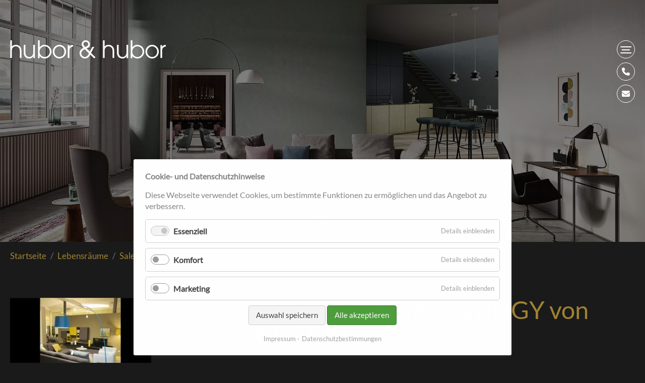

--- FILE ---
content_type: text/html; charset=UTF-8
request_url: https://www.hubor-hubor.de/lebensraeume/sale/einzelstueck/bogen-stehleuchte-twiggy-von-foscarini.html?filter=leuchten
body_size: 10207
content:
<!DOCTYPE html>
<html lang="de">
<head>
<meta charset="UTF-8">
<title>Sale | Reduzierte Möbel &amp; Designerstücke - Hubor & Hubor</title>
<base href="https://www.hubor-hubor.de/">
<meta name="robots" content="index,follow">
<meta name="description" content="Jetzt reduzierte Möbel, Auslaufmodelle und Ausstellungsstücke im Sale bei Hubor &amp; Hubor entdecken. Nur solange der Vorrat reicht!">
<meta name="generator" content="Contao Open Source CMS">
<meta name="viewport" content="width=device-width, initial-scale=1, shrink-to-fit=no">
<link rel="stylesheet" href="assets/css/swipe.min.css,glightbox.min.css,cookiebar_default.css,micromodal...-bb7d0a38.css"><script src="assets/js/jquery.min.js,cookiebar.min.js-2ba4cbb9.js"></script><script src="bundles/trilobitajaxpagination/js/jquery.ajax-pagination.js?v=78c1dbc8"></script><script type="application/ld+json">
{
  "@context": "https://schema.org",
  "@type": "Product",
  "image": "https://www.hubor-hubor.de/files/theme/images/einzelstuecke/Leuchten/3161.1.3.JPG",
  "name": "Bogen-/Stehleuchte TWIGGY von FOSCARINI",
  "description": "Höhe 165 cm | ø 46 cm | Spannweite 170 cm Farbe indigo, dimmbar, LED, 33 W, 3.000 K, 2.920 lm
3161.1.3
Energieeffizienzklasse: G",
  "offers": {
    "@type": "Offer",
    "availability": "https://schema.org/InStock",
    "price": "1.390",
    "priceCurrency": "EUR"
  },
  "url": "lebensraeume/sale/einzelstueck/bogen-stehleuchte-twiggy-von-foscarini.html"
}
</script><!-- Google tag (gtag.js)
<script async src="https://www.googletagmanager.com/gtag/js?id=G-07K5GJ360M"></script>
<script>window.dataLayer=window.dataLayer||[];function gtag(){dataLayer.push(arguments)}
gtag('js',new Date());gtag('config','G-07K5GJ360M')</script>
<script>(function(w,d,s,l,i){w[l]=w[l]||[];w[l].push({'gtm.start':new Date().getTime(),event:'gtm.js'});var f=d.getElementsByTagName(s)[0],j=d.createElement(s),dl=l!='dataLayer'?'&l='+l:'';j.async=!0;j.src='https://www.googletagmanager.com/gtm.js?id='+i+dl;f.parentNode.insertBefore(j,f)})(window,document,'script','dataLayer','GTM-KPGS9VD')</script>
<noscript><iframe src="https://www.googletagmanager.com/ns.html?id=GTM-KPGS9VD" height="0" width="0" style="display:none;visibility:hidden"></iframe></noscript>
End Google Tag Manager (noscript) -->
<script src="files/theme/assets/wow/wow.min.js"></script>
<script>new WOW().init()</script>
<link rel="icon" type="image/jpg" href="files/theme/assets/img/huborfavicon.jpg" />
</head>
<body id="top" itemscope itemtype="http://schema.org/WebPage">
<div id="wrapper">
<header id="header">
<div class="inside">
<div class="ce_wrapper  container"><div class="ce_sHtml5Start inner block">
<div class="ce_image logo  block">
<figure class="image_container">
<a href="./" title="Logo">
<img src="assets/images/b/logo-d0f563d8.png" width="309" height="36" alt="Logo">
</a>
</figure>
</div>
<div class="mobile-trigger-container" >
<div class="mobile-trigger" >
<a title="Navigation öffnen" href="javascript:void(0)" onclick="openNav()">
<span></span>
<span></span>
<span></span>
<span></span>
</a>
</div>
<div class="tel-trigger" >
<a title="Telefonnummer" href="tel:+49652292930"><i class="fa fa-phone" aria-hidden="true"></i><span>+49 6522 / 92930</span></a>
</div>
<div class="mail-trigger" >
<a title="E-Mail" href="mailto:wohnen@hubor.de"><i class="fa fa-envelope" aria-hidden="true"></i><span>wohnen(at)hubor.de</span></a>
</div>
</div>
<div id="myNav" class="overlay">
<a title="Navigation schließen" href="javascript:void(0)" class="closebtn" onclick="closeNav()">×</a>
<div class="overlay-content container">
<div class="overlay-mainnav">
<!-- indexer::stop -->
<nav class="mod_navigation block">
<a href="lebensraeume/sale/einzelstueck/bogen-stehleuchte-twiggy-von-foscarini.html?filter=leuchten#skipNavigation4" class="invisible">Navigation überspringen</a>
<ul class="level_1">
<li class="submenu trail first"><a href="lebensraeume.html" title="Wir gestalten Ihre Lebensräume |" class="submenu trail first" aria-haspopup="true" itemprop="url"><span itemprop="name">Lebensräume</span></a><a title="Subnavigation öffnen" class="opensubnavi" href="#"><i class="fa fa-angle-down" aria-hidden="true"></i></a>
<ul class="level_2">
<li class="first"><a href="lebensraeume/kueche.html" title="Exklusive Küchen » jetzt beraten &amp; planen" class="first" itemprop="url"><span itemprop="name">Küchen</span></a></li>
<li><a href="lebensraeume/wohnen.html" title="Exklusive Möbel für Ihr Wohnzimmer » jetzt beraten &amp; kaufen" itemprop="url"><span itemprop="name">Wohnen</span></a></li>
<li><a href="lebensraeume/essen.html" title="Esszimmermöbel, Tische und Stühle » jetzt beraten &amp; kaufen" itemprop="url"><span itemprop="name">Essen</span></a></li>
<li><a href="lebensraeume/schlafen.html" title="Schlafzimmermöbel, Betten und Kleiderschränke » jetzt beraten &amp; kaufen" itemprop="url"><span itemprop="name">Schlafen</span></a></li>
<li><a href="lebensraeume/garderoben.html" title="Garderoben für Diele &amp; Flur » jetzt beraten &amp; kaufen" itemprop="url"><span itemprop="name">Garderoben</span></a></li>
<li><a href="lebensraeume/leuchten.html" title="Lampen und Beleuchtung für Ihr Zuhause » jetzt beraten &amp; kaufen" itemprop="url"><span itemprop="name">Leuchten</span></a></li>
<li><a href="lebensraeume/marken.html" title="Markenübersicht der Möbel und Küchen bei Hubor &amp; Hubor in Mettendorf" itemprop="url"><span itemprop="name">Marken</span></a></li>
<li class="produktfinder"><a href="lebensraeume/produktfinder.html" title="Virtueller Showroom Architonic » Unser Gesamtkatalog" class="produktfinder" itemprop="url"><span itemprop="name">Produktfinder</span></a></li>
<li class="trail last"><a href="lebensraeume/sale.html" title="Sale % und Abverkauf von Ausstellungsstücken » jetzt kaufen" class="trail last" itemprop="url"><span itemprop="name">Sale %</span></a></li>
</ul>
</li>
<li><a href="referenzen.html" title="Referenzen unserer Einrichtungsprojekte » privat &amp; gewerblich" itemprop="url"><span itemprop="name">Referenzen</span></a></li>
<li><a href="news-aktuelles.html" title="News &amp; Aktuelles rund um Hubor &amp; Hubor in Mettendorf" itemprop="url"><span itemprop="name">News & Aktuelles</span></a></li>
<li class="submenu"><a href="hubor-hubor.html" title="Über Uns » Team, Historie, Einrichtungshaus und Schreinerei | Hubor &amp; Hubor" class="submenu" aria-haspopup="true" itemprop="url"><span itemprop="name">Hubor & Hubor</span></a><a title="Subnavigation öffnen" class="opensubnavi" href="#"><i class="fa fa-angle-down" aria-hidden="true"></i></a>
<ul class="level_2">
<li class="first"><a href="hubor-hubor/was-macht-uns-besonders.html" title="Hubor &amp; Hubor ⭐ Beraten ⭐ Planen ⭐ Begeistern" class="first" itemprop="url"><span itemprop="name">Was macht uns besonders?</span></a></li>
<li><a href="hubor-hubor/5-bewaehrte-schritte.html" title="Einrichtungsplanung in 5 Schritten ✓" itemprop="url"><span itemprop="name">5 bewährte Schritte</span></a></li>
<li><a href="hubor-hubor/team.html" title="Unser Team von Hubor &amp; Hubor - Ihr Einrichtungshaus" itemprop="url"><span itemprop="name">Team</span></a></li>
<li><a href="hubor-hubor/einrichtungshaus.html" title="Impressionen aus der Ausstellung ☆ Hubor &amp; Hubor ☆ Ihr Einrichtungshaus" itemprop="url"><span itemprop="name">Einrichtungshaus</span></a></li>
<li><a href="hubor-hubor/schreinerei.html" title="Schreinerei in Ihrem Einrichtungshaus Hubor &amp; Hubor" itemprop="url"><span itemprop="name">Schreinerei</span></a></li>
<li><a href="hubor-hubor/historie.html" title="Historie" itemprop="url"><span itemprop="name">Historie</span></a></li>
<li><a href="kontakt.html" title="Kontakt aufnehmen mit Ihrem Einrichtungshaus Hubor &amp; Hubor" itemprop="url"><span itemprop="name">Kontakt</span></a></li>
<li class="last"><a href="uploadformular.html" title="Uploadformular zum Dateiupload | Hubor &amp; Hubor - Ihr Einrichtungshaus" class="last" itemprop="url"><span itemprop="name">Uploadformular</span></a></li>
</ul>
</li>
<li class="last"><a href="karriere-jobs.html" title="Jobs und Karriere bei Hubor &amp; Hubor in Mettendorf" class="last" itemprop="url"><span itemprop="name">Karriere / Jobs</span></a></li>
</ul>
<span id="skipNavigation4" class="invisible"></span>
</nav>
<!-- indexer::continue -->
</div>
<div class="overlay-subnav">
<!-- indexer::stop -->
<nav class="mod_customnav block">
<a href="lebensraeume/sale/einzelstueck/bogen-stehleuchte-twiggy-von-foscarini.html?filter=leuchten#skipNavigation31" class="invisible">Navigation überspringen</a>
<ul class="level_1">
<li class="first"><a href="kontakt.html" title="Öffnungszeiten" class="first" itemprop="url"><span itemprop="name">Öffnungszeiten</span></a></li>
<li class="last"><a href="downloads.html" title="Download unseres hubor Magazins und Wohnjournals | Hubor &amp; Hubor" class="last" itemprop="url"><span itemprop="name">Downloads</span></a></li>
</ul>
<span id="skipNavigation31" class="invisible"></span>
</nav>
<!-- indexer::continue -->
<div class="socials-header"><a title="Facebook" href="https://www.facebook.com/hubor.einrichtungshaus/" target="_blank"><i class="fa fa-facebook-official" aria-hidden="true"></i></a>
<a title="Youtube" href="https://www.youtube.com/@hubor.einrichtungshaus" target="_blank"><i class="fa fa-youtube-play" aria-hidden="true"></i></a><a title="Instagram" href="https://www.instagram.com/hubor_einrichtungshaus/" target="_blank"><i class="fa fa-instagram" aria-hidden="true"></i></a></div>
</div>
<div class="overlay-subnav2">
<!-- indexer::stop -->
<nav class="mod_customnav block">
<a href="lebensraeume/sale/einzelstueck/bogen-stehleuchte-twiggy-von-foscarini.html?filter=leuchten#skipNavigation7" class="invisible">Navigation überspringen</a>
<ul class="level_1">
<li class="first"><a href="impressum.html" title="Impressum | Hubor &amp; Hubor - Ihr Einrichtungshaus" class="first" itemprop="url"><span itemprop="name">Impressum</span></a></li>
<li class="last"><a href="datenschutz.html" title="Datenschutz | Hubor &amp; Hubor - Ihr Einrichtungshaus" class="last" itemprop="url"><span itemprop="name">Datenschutzbestimmungen</span></a></li>
</ul>
<span id="skipNavigation7" class="invisible"></span>
</nav>
<!-- indexer::continue -->
<nav class="mod_customnav block">
<ul class="level_1">
<li><a title="Newsletter" data-lightbox="ajax" href="newsletter-anmeldung.html">Newsletter</a></li>
</ul>
</nav>
</div>
</div>
</div></div></div>
</div>
</header>
<div id="container">
<main id="main">
<div class="inside">
<div class="mod_article block" id="article-169">
<div class="ce_rsce_herosmall  block">
<figure class="image_container">
<picture>
<source srcset="assets/images/b/Hubor46_01_Muud-62f7ffe5.webp" type="image/webp" width="1920" height="1283">
<img src="assets/images/8/Hubor46_01_Muud-d75e2467.jpg" width="1920" height="1283" alt="Einrichtungsinspiration Wohnzimmer offene Wohnräume modern und edel" title="Einrichtungsinspiration Wohnzimmer offene Wohnräume modern und edel">
</picture>
</figure>
<div class="overlay">
<div class="overlay-content container">
</div>
</div>
<a title="scrolldown" href="#" class="scrolldown"><img src="files/theme/assets/img/pfeil-runter.svg" width="43" height="26" alt=""></a>
</div>
</div>
<div class="mod_article pb-5 pt-0 einzelstuecke block" id="article-167">
<div class="ce_wrapper  container">
<div class="mod_catalogMasterView block">
<div class="catalog-container row">
<div class="col-12 pb-5">
<!-- indexer::stop -->
<div class="mod_breadcrumb block">
<ul class="breadcrumb" itemprop="breadcrumb" itemscope itemtype="http://schema.org/BreadcrumbList">
<li class="breadcrumb-item first" itemscope itemtype="http://schema.org/ListItem" itemprop="itemListElement"><a href="./" title="Hubor &amp; Hubor" itemprop="item"><span itemprop="name">Startseite</span></a><meta itemprop="position" content="1"></li>
<li class="breadcrumb-item " itemscope itemtype="http://schema.org/ListItem" itemprop="itemListElement"><a href="lebensraeume.html" title="Wir gestalten Ihre Lebensräume |" itemprop="item"><span itemprop="name">Lebensräume</span></a><meta itemprop="position" content="2"></li>
<li class="breadcrumb-item " itemscope itemtype="http://schema.org/ListItem" itemprop="itemListElement"><a href="lebensraeume/sale.html" title="Sale % und Abverkauf von Ausstellungsstücken » jetzt kaufen" itemprop="item"><span itemprop="name">Sale %</span></a><meta itemprop="position" content="3"></li>
<li class="breadcrumb-item active last">Einzelstück</li>
</ul>
</div>
<!-- indexer::continue -->
</div>
<div class="product mb-4 mb-sm-0 col-12 col-sm-6 col-md-4 col-lg-3 block odd first last">
<a href="files/theme/images/einzelstuecke/Leuchten/3161.1.3.JPG" data-lightbox="lightbox" title="Bild " itemprop="contentUrl">
<div class="ce_image"><figure>
<picture>
<source srcset="assets/images/b/3161.1.3-36921aa4-8c4e1e2c.webp" type="image/webp" width="312" height="238">
<img src="assets/images/2/3161.1.3-36921aa4-379bfea9.jpg" width="312" height="238" alt="Bogen-/Stehleuchte TWIGGY von FOSCARINI">
</picture>
<img class="d-none" alt="Bogen-/Stehleuchte TWIGGY von FOSCARINI" title="" src="assets/images/8/3161.1.3-36921aa4.jpg"></figure></div>
</a>
<a href="lebensraeume/sale/einzelstueck/bogen-stehleuchte-twiggy-von-foscarini.html">
<div class="info text-center py-4">
<div class="product-title mb-4">Bogen-/Stehleuchte TWIGGY von FOSCARINI</div>
<span class="product-price_normal">Preis Normal: 1.824 €</span>
<span class="product-price_pickup">Abholpreis: 1.390 €</span>
<small>&nbsp;
</small>
</div>
</a>
</div>
<div class="ce_text offset-md-1  offset-lg-1  col-12 col-sm-6 col-md-7 col-lg-8 block">
<h1 class="h2-style">Bogen-/Stehleuchte TWIGGY von FOSCARINI</h1>
<p>Höhe 165 cm | ø 46 cm | Spannweite 170 cm<br>Farbe indigo, dimmbar,<br>LED, 33 W, 3.000 K, 2.920 lm</p>
<p>3161.1.3</p>
<p>Energieeffizienzklasse: G</p>
<div class="energielabel mb-3"><figure><img src="files/theme/images/energielabel/G_left.png" alt="SVG mit img-Tag laden" title="Energieklasse G" height="36" width="66"></figure></div>
<p><a href="lebensraeume/sale.html?filter=leuchten">Zurück zur Übersicht</a></p>
</div>
</div>
<div class="py-3 py-md-5 ctlg_master referenz-details block">
<div class="">
<div class="ce_bs_grid_gallery block">
<div class="catalog-container row" itemscope="" itemtype="http://schema.org/ImageGallery">
</div>
</div>
</div>
</div>
<script>$(document).ready(function(){$title=$(".product-title").text();$("input[name='produkt']").val($title)})</script>
<h2>Anfrage</h2>
<!-- indexer::stop -->
<div class="ce_form block">
<form method="post" enctype="application/x-www-form-urlencoded">
<div class="formbody row">
<input type="hidden" name="FORM_SUBMIT" value="auto_form_2">
<input type="hidden" name="REQUEST_TOKEN" value="">
<input type="hidden" name="produkt" value="">
<div class="widget widget-text  col-12 col-md-6 mandatory">
<label for="ctrl_13" class="col-12 col-md-6 mandatory">
<span class="invisible">Pflichtfeld </span>Vorname<span class="mandatory">*</span>
</label>
<input type="text" name="vorname" id="ctrl_13" class="text" value="" required>
</div>
<div class="widget widget-text  col-12 col-md-6 mandatory">
<label for="ctrl_14" class="col-12 col-md-6 mandatory">
<span class="invisible">Pflichtfeld </span>Name<span class="mandatory">*</span>
</label>
<input type="text" name="name" id="ctrl_14" class="text" value="" required>
</div>
<div class="widget widget-text  col-12 col-md-10">
<label for="ctrl_15" class="col-12 col-md-10">
Straße          </label>
<input type="text" name="strasse" id="ctrl_15" class="text" value="">
</div>
<div class="widget widget-text  col-12 col-md-2">
<label for="ctrl_16" class="col-12 col-md-2">
Nr.          </label>
<input type="text" name="hausnummer" id="ctrl_16" class="text" value="">
</div>
<div class="widget widget-text  col-12 col-md-4">
<label for="ctrl_17" class="col-12 col-md-4">
PLZ          </label>
<input type="text" name="plz" id="ctrl_17" class="text" value="">
</div>
<div class="widget widget-text  col-md-8 col-12">
<label for="ctrl_40" class="col-md-8 col-12">
Ort          </label>
<input type="text" name="ort" id="ctrl_40" class="text" value="">
</div>
<div class="widget widget-text  col-12">
<label for="ctrl_45" class="col-12">
Land          </label>
<input type="text" name="land" id="ctrl_45" class="text" value="">
</div>
<div class="widget widget-text  col-12 col-md-6">
<label for="ctrl_18" class="col-12 col-md-6">
Telefonnummer          </label>
<input type="text" name="tel" id="ctrl_18" class="text" value="">
</div>
<div class="widget widget-text  col-12 col-md-6 mandatory">
<label for="ctrl_19" class="col-12 col-md-6 mandatory">
<span class="invisible">Pflichtfeld </span>E-Mail<span class="mandatory">*</span>
</label>
<input type="text" name="email" id="ctrl_19" class="text" value="" required>
</div>
<div class="widget widget-textarea  col-12 mt-3 mandatory">
<label for="ctrl_20" class="col-12 mt-3 mandatory">
<span class="invisible">Pflichtfeld </span>Anfrage / Bemerkung / Anregung<span class="mandatory">*</span>
</label>
 <textarea name="nachricht" id="ctrl_20" class="textarea" rows="4" cols="40" required></textarea>
</div>
<div class="widget widget-checkbox col-12 form-group">
<input type="hidden" name="kostenlose_Ausgabe_zusenden" value="">
<div class="custom-controls-stacked">
<div class="custom-control custom-checkbox">
<input type="checkbox" name="kostenlose_Ausgabe_zusenden" id="opt_39_0" class="checkbox custom-control-input" value="kostenlose_Ausgabe_zusenden">
<label class="custom-control-label" id="lbl_39_0" for="opt_39_0">
Bitte senden Sie mir kostenlos die aktuelle hubor zu.        </label>
</div>
</div>
</div>
<div class="widget widget-checkbox col-12 mandatory form-group">
<input type="hidden" name="datenschutz" value="">
<div class="custom-controls-stacked">
<div class="custom-control custom-checkbox">
<input type="checkbox" name="datenschutz" id="opt_43_0" class="checkbox custom-control-input" value="datenschutz_akzeptiert" required>
<label class="custom-control-label" id="lbl_43_0" for="opt_43_0">
Hiermit akzeptiere ich die Datenschutzbestimmungen        </label>
</div>
</div>
</div>
<div class="widget widget-captcha form-group">
<input class="form-control" id="ctrl_21" name="captcha_21" maxlength="2" required aria-describedby="captcha_text_21">
<small id="captcha_text_21" class="captcha_text form-help-message form-text">&#87;&#x61;&#115;&#x20;&#105;&#x73;&#116;&#x20;&#100;&#x69;&#101;&#x20;&#83;&#x75;&#109;&#x6D;&#101;&#x20;&#97;&#x75;&#115;&#x20;&#53;&#x20;&#117;&#x6E;&#100;&#x20;&#49;&#x3F;</small>
<input type="hidden" name="captcha_21_hash" value="">
<div style="display:none">
<label for="ctrl_21_hp">Do not fill in this field</label>
<input type="text" name="captcha_21_name" id="ctrl_21_hp" value="">
</div>
<script src="/_contao/captcha/de" data-id="21" data-name="captcha_21" async></script>
</div>
<div class="widget widget-submit col-12 col-md-6 mt-4 form-group">
<button class="submit col-12 col-md-6 mt-4 btn btn-primary" id="ctrl_22" name="" alt="Nachricht abschicken" title="Nachricht abschicken">Nachricht abschicken</button>
</div>
</div>
</form>
</div>
<!-- indexer::continue -->
</div>
</div>
</div>
</div>
<div class="container ce_toplink flex block wow fadeInUp">
<a class="scroll jsScroll" href="https://www.hubor-hubor.de/lebensraeume/sale/einzelstueck/bogen-stehleuchte-twiggy-von-foscarini.html?filter=leuchten#top">
<div class="chevron"></div>
<div class="chevron"></div>
<div class="chevron"></div>
</a>
</div>
</main>
</div>
<footer id="footer">
<div class="inside">
<div class="ce_wrapper  container">
<div class="ce_image footer-logo  block">
<figure class="image_container">
<a href="hubor-hubor-de.html" title="Logo Hubor &amp; Hubor">
<img src="files/theme/assets/img/logo.png" width="309" height="36" alt="Logo Hubor &amp; Hubor">
</a>
</figure>
</div>
<div class="footer-metanav">
<div class="footer-metanav0">
<!-- indexer::stop -->
<nav class="mod_customnav block">
<a href="lebensraeume/sale/einzelstueck/bogen-stehleuchte-twiggy-von-foscarini.html?filter=leuchten#skipNavigation8" class="invisible">Navigation überspringen</a>
<ul class="level_1">
<li class="first last"><a href="downloads.html" title="Download unseres hubor Magazins und Wohnjournals | Hubor &amp; Hubor" class="first last" itemprop="url"><span itemprop="name">Downloads</span></a></li>
</ul>
<span id="skipNavigation8" class="invisible"></span>
</nav>
<!-- indexer::continue -->
<!-- indexer::stop -->
<nav class="mod_customnav block">
<a href="lebensraeume/sale/einzelstueck/bogen-stehleuchte-twiggy-von-foscarini.html?filter=leuchten#skipNavigation7" class="invisible">Navigation überspringen</a>
<ul class="level_1">
<li class="first"><a href="impressum.html" title="Impressum | Hubor &amp; Hubor - Ihr Einrichtungshaus" class="first" itemprop="url"><span itemprop="name">Impressum</span></a></li>
<li class="last"><a href="datenschutz.html" title="Datenschutz | Hubor &amp; Hubor - Ihr Einrichtungshaus" class="last" itemprop="url"><span itemprop="name">Datenschutzbestimmungen</span></a></li>
</ul>
<span id="skipNavigation7" class="invisible"></span>
</nav>
<!-- indexer::continue -->
<div class="socials-footer"><a title="Facebook" href="https://www.facebook.com/hubor.einrichtungshaus/" target="_blank"><i class="fa fa-facebook-official" aria-hidden="true"></i></a><a title="Instagram" href="https://www.instagram.com/hubor_einrichtungshaus/" target="_blank"><i class="fa fa-instagram" aria-hidden="true"></i></a></div>
</div>
<div class="footer-metanav1">
<!-- indexer::stop -->
<nav class="mod_customnav block">
<a href="lebensraeume/sale/einzelstueck/bogen-stehleuchte-twiggy-von-foscarini.html?filter=leuchten#skipNavigation30" class="invisible">Navigation überspringen</a>
<ul class="level_1">
<li class="first"><a href="kontakt.html" title="Kontakt aufnehmen mit Ihrem Einrichtungshaus Hubor &amp; Hubor" class="first" itemprop="url"><span itemprop="name">Kontakt</span></a></li>
<li class="last"><a href="kontakt.html" title="Öffnungszeiten" class="last" itemprop="url"><span itemprop="name">Öffnungszeiten</span></a></li>
</ul>
<span id="skipNavigation30" class="invisible"></span>
</nav>
<!-- indexer::continue -->
<div><a title="Newsletter" data-lightbox="iframe1" href="newsletter-anmeldung.html">Newsletter</a></div>
</div>
</div></div>
</div>
</footer>
</div>
<script>function openNav(){document.getElementById("myNav").style.left="0";$("header").addClass("menu-opened");document.getElementById("myNav").style.width="100%"}
function closeNav(){document.getElementById("myNav").style.left="-100%";$("header").removeClass("menu-opened");document.getElementById("myNav").style.width="0%"}
$('#myNav .overlay-content > div:not(".overlay-subnav2") a[href*="#"]:not(".opensubnavi")').click(function(e){e.preventDefault();closeNav();var href=$(this).attr("href").split('#')[1];$("body").removeClass("show-nav");var navOffset=101;var timeout=600;setTimeout(function(){$('html, body').stop().animate({scrollTop:$("#"+href).offset().top-navOffset},'slow')},timeout)})</script><script>$(document).ready(function(){$('#searchInput').on('keyup',function(){let value=$(this).val().toLowerCase();$('.product').each(function(){let title=$(this).find('.product-title').text().toLowerCase();if(title.includes(value)){$(this).show()}else{$(this).hide()}})});if($('#subsite-links').length){$('.textplusmore').first().next().addClass("showImage")}
$(".textplusmore .inner").mouseover(function(e){$(".textplusmore_outer_image").removeClass("showImage");$(this).closest(".textplusmore").next(".textplusmore_outer_image").addClass("showImage")});$(".overlay-mainnav .opensubnavi").click(function(e){e.preventDefault();if($(this).hasClass("rotate")){$(".overlay-mainnav .opensubnavi").removeClass("rotate");$(".submenu").removeClass("active");$(".level_2").fadeOut()}else{$(".overlay-mainnav .opensubnavi").removeClass("rotate");$(".submenu").removeClass("active");$(".level_2").fadeOut();$(this).toggleClass("rotate");$(this).next().fadeToggle();$(this).closest(".submenu").find(".submenu").toggleClass("active")}});$(window).scroll(function(){if($(this).scrollTop()>100){$('.back-to-top').fadeIn()}else{$('.back-to-top').fadeOut()}
if($(this).scrollTop()>800){$('.mobile-trigger-container').addClass("scrolled-header")}else{$('.mobile-trigger-container').removeClass("scrolled-header")}});$('.scroll').on('click',function(e){e.preventDefault();var href=$(this).attr("href").split('#')[1];$('html, body').stop().animate({scrollTop:$("#"+href).offset().top-100},'slow')});$(".scrolldown").on("click",function(e){e.preventDefault();var href=$(this).attr("href");var scrollTo;if(href.length>1){scrollTo=$(href).offset().top}else{scrollTo=$(this).closest(".mod_article").next().offset().top-93}
$('html, body').animate({scrollTop:scrollTo},1000)})})</script>
<script src="assets/jquery-ui/js/jquery-ui.min.js?v=1.13.2"></script>
<script>jQuery(function($){$(document).accordion({heightStyle:'content',header:'.toggler',collapsible:!0,active:!1,create:function(event,ui){ui.header.addClass('active');$('.toggler').attr('tabindex',0)},activate:function(event,ui){ui.newHeader.addClass('active');ui.oldHeader.removeClass('active');$('.toggler').attr('tabindex',0)}})})</script>
<script src="assets/swipe/js/swipe.min.js?v=2.2.2"></script>
<script>(function(){var e=document.querySelectorAll('.content-slider, .slider-control'),c,i;for(i=0;i<e.length;i+=2){c=e[i].getAttribute('data-config').split(',');new Swipe(e[i],{'auto':parseInt(c[0]),'speed':parseInt(c[1]),'startSlide':parseInt(c[2]),'continuous':parseInt(c[3]),'menu':e[i+1]})}})()</script>
<script src="bundles/contaoglightbox/js/glightbox.min.js?v=7236568f"></script><script>(function(){'use strict';document.querySelectorAll('a[data-lightbox]').forEach((element)=>{if(!!element.dataset.lightbox){element.setAttribute('data-gallery',element.dataset.lightbox)}else{element.setAttribute('data-gallery',crypto.randomUUID())}});GLightbox({selector:'a[data-lightbox]'})})()</script>
<script src="files/theme/assets/js/ofi.min.js"></script>
<script>$(function(){objectFitImages()})</script>
<script type="application/ld+json">
    {  "@context" : "http://schema.org",
       "@type" : "WebSite",
       "name" : "Hubor & Hubor - Ihr Möbelhaus und Einrichtungshaus für Trier, Luxemburg, Mosel und Eifel",
       "alternateName" : "Hubor & Hubor",
       "url" : "https://hubor-hubor.de"
    }
</script>
<!-- indexer::stop -->
<div  class="contao-cookiebar cookiebar_default cc-bottom" role="complementary" aria-describedby="cookiebar-desc">
<div class="cc-inner" aria-live="assertive" role="alert">
<div id="cookiebar-desc" class="cc-head">
<p><strong>Cookie- und Datenschutzhinweise</strong></p>
<p>Diese Webseite verwendet Cookies, um bestimmte Funktionen zu ermöglichen und das Angebot zu verbessern.</p>                    </div>
<div class="cc-groups">
<div class="cc-group">
<input type="checkbox" name="group[]" id="g1" value="1" data-toggle-cookies disabled checked>
<label for="g1" class="group">Essenziell</label>
<button class="cc-detail-btn" data-toggle-group>
<span>Details einblenden</span>
<span>Details ausblenden</span>
</button>
<div class="cc-cookies toggle-group">
<div class="cc-cookie">
<input type="checkbox" name="cookie[]" id="c2" value="2" disabled checked>
<label for="c2" class="cookie">Contao HTTPS CSRF Token</label>
<p>Schützt vor Cross-Site-Request-Forgery Angriffen.</p>                                                                            <div class="cc-cookie-info">
<div><span>Speicherdauer:</span> Dieses Cookie bleibt nur für die aktuelle Browsersitzung bestehen.</div>
</div>
</div>
<div class="cc-cookie">
<input type="checkbox" name="cookie[]" id="c3" value="3" disabled checked>
<label for="c3" class="cookie">PHP SESSION ID</label>
<p>Speichert die aktuelle PHP-Session.</p>                                                                            <div class="cc-cookie-info">
<div><span>Speicherdauer:</span> Dieses Cookie bleibt nur für die aktuelle Browsersitzung bestehen.</div>
</div>
</div>
</div>
</div>
<div class="cc-group">
<input type="checkbox" name="group[]" id="g3" value="3" data-toggle-cookies>
<label for="g3" class="group">Komfort</label>
<button class="cc-detail-btn" data-toggle-group>
<span>Details einblenden</span>
<span>Details ausblenden</span>
</button>
<div class="cc-cookies toggle-group">
<div class="cc-cookie">
<input type="checkbox" name="cookie[]" id="c6" value="6">
<label for="c6" class="cookie">YouTube</label>
<div class="cc-cookie-info">
<div><span>Anbieter:</span> Google Ireland Ltd., Gordon House, Barrow Street, Dublin 4, Ireland</div>
<div><span>Speicherdauer:</span> Hier können Sie mehr über die Speicherdauer des Cookies erfahren https://policies.google.com/privacy.</div>
</div>
</div>
<div class="cc-cookie">
<input type="checkbox" name="cookie[]" id="c5" value="5">
<label for="c5" class="cookie">Google Maps</label>
<div class="cc-cookie-info">
<div><span>Anbieter:</span> Google Ireland Ltd., Gordon House, Barrow Street, Dublin 4, Ireland</div>
<div><span>Speicherdauer:</span> Hier können Sie mehr über die Speicherdauer des Cookies erfahren https://policies.google.com/privacy.</div>
</div>
</div>
</div>
</div>
<div class="cc-group">
<input type="checkbox" name="group[]" id="g2" value="2" data-toggle-cookies>
<label for="g2" class="group">Marketing</label>
<button class="cc-detail-btn" data-toggle-group>
<span>Details einblenden</span>
<span>Details ausblenden</span>
</button>
<div class="cc-cookies toggle-group">
<div class="cc-cookie">
<input type="checkbox" name="cookie[]" id="c22" value="22">
<label for="c22" class="cookie">Google Consent Mode &#40;ad_user_data&#41;</label>
</div>
<div class="cc-cookie">
<input type="checkbox" name="cookie[]" id="c23" value="23">
<label for="c23" class="cookie">Google Consent Mode &#40;ad_personalization&#41;</label>
</div>
<div class="cc-cookie">
<input type="checkbox" name="cookie[]" id="c10" value="10">
<label for="c10" class="cookie">Google Consent Mode &#40;ad_storage&#41;</label>
</div>
<div class="cc-cookie">
<input type="checkbox" name="cookie[]" id="c11" value="11">
<label for="c11" class="cookie">Google Consent Mode &#40;analytics_storage&#41;</label>
</div>
<div class="cc-cookie">
<input type="checkbox" name="cookie[]" id="c12" value="12">
<label for="c12" class="cookie">Google Consent Mode &#40;functionality_storage&#41;</label>
</div>
<div class="cc-cookie">
<input type="checkbox" name="cookie[]" id="c13" value="13">
<label for="c13" class="cookie">Google Consent Mode &#40;personalization_storage&#41;</label>
</div>
<div class="cc-cookie">
<input type="checkbox" name="cookie[]" id="c14" value="14">
<label for="c14" class="cookie">Google Consent Mode &#40;security_storage&#41;</label>
</div>
<div class="cc-cookie">
<input type="checkbox" name="cookie[]" id="c4" value="4">
<label for="c4" class="cookie">Google Analytics</label>
<p>Cookie von Google für Website-Analysen. Erzeugt statistische Daten darüber, wie der Besucher die Website nutzt.</p>                                                                            <div class="cc-cookie-info">
<div><span>Anbieter:</span> Google Ireland Ltd., Gordon House, Barrow Street, Dublin 4, Ireland</div>
<div><span>Speicherdauer:</span> Hier können Sie mehr über die Speicherdauer des Cookies erfahren https://policies.google.com/privacy.</div>
<div><span>Technischer Name:</span> _ga_07K5GJ360M</div>
</div>
</div>
</div>
</div>
</div>
<div class="cc-footer highlight">
<button class="cc-btn save" data-save>Auswahl speichern</button>
<button class="cc-btn success" data-accept-all>Alle akzeptieren</button>
</div>
<div class="cc-info">
<a href="https://www.hubor-hubor.de/impressum.html">Impressum</a>
<a href="https://www.hubor-hubor.de/datenschutz.html">Datenschutzbestimmungen</a>
</div>
</div>
</div>
<!-- indexer::continue -->
<script>var cookiebar=new ContaoCookiebar({configId:1,pageId:1,version:1,lifetime:63072000,token:'ccb_contao_token',doNotTrack:0,currentPageId:41,excludedPageIds:null,cookies:{"6":{"id":6,"type":"iframe","checked":!1,"token":null,"resources":[],"scripts":[],"iframeType":"youtube"},"5":{"id":5,"type":"iframe","checked":!1,"token":null,"resources":[],"scripts":[],"iframeType":"googlemaps"},"22":{"id":22,"type":"googleConsentMode","checked":!1,"token":["googleconsentmode"],"resources":[],"scripts":[{"script":"gtag('consent', 'update', {\n  'ad_user_data': 'granted',\n});","position":3,"mode":1}]},"23":{"id":23,"type":"googleConsentMode","checked":!1,"token":["googleconsentmode"],"resources":[],"scripts":[{"script":"gtag('consent', 'update', {\n  'ad_personalization': 'granted',\n});","position":3,"mode":1}]},"10":{"id":10,"type":"googleConsentMode","checked":!1,"token":["googleconsentmode"],"resources":[],"scripts":[{"script":"gtag('consent', 'update', {\n  'ad_storage': 'granted',\n});","position":3,"mode":1}]},"11":{"id":11,"type":"googleConsentMode","checked":!1,"token":["googleconsentmode"],"resources":[],"scripts":[{"script":"gtag('consent', 'update', {\n  'analytics_storage': 'granted',\n});","position":3,"mode":1}]},"12":{"id":12,"type":"googleConsentMode","checked":!1,"token":["googleconsentmode"],"resources":[],"scripts":[{"script":"gtag('consent', 'update', {\n  'functionality_storage': 'granted',\n});","position":3,"mode":1}]},"13":{"id":13,"type":"googleConsentMode","checked":!1,"token":["googleconsentmode"],"resources":[],"scripts":[{"script":"gtag('consent', 'update', {\n  'personalization_storage': 'granted',\n});","position":3,"mode":1}]},"14":{"id":14,"type":"googleConsentMode","checked":!1,"token":["googleconsentmode"],"resources":[],"scripts":[{"script":"gtag('consent', 'update', {\n  'security_storage': 'granted',\n});","position":3,"mode":1}]},"4":{"id":4,"type":"googleAnalytics","checked":!1,"token":["_ga_07K5GJ360M"],"resources":[{"src":"https:\/\/www.googletagmanager.com\/gtag\/js?id=G-07K5GJ360M","flags":null,"mode":1}],"scripts":[{"script":"window.dataLayer=window.dataLayer||[];function gtag(){dataLayer.push(arguments)} gtag('js',new Date());gtag('config','G-07K5GJ360M')","position":3,"mode":1},{"script":"try{ let gid; for(gid in window.google_tag_data.td) { window['ga-disable-' + gid] = true; }}catch (e) {}","position":3,"mode":2}]}},configs:{"1":{"id":1,"type":"tagManager","cookies":{"22":22,"23":23,"10":10,"11":11,"12":12,"13":13,"14":14},"resources":null,"scripts":[{"script":"window.dataLayer = window.dataLayer || [];\nfunction gtag(){dataLayer.push(arguments);}\n\n\/\/ Define only global settings here.\n\/\/ The \"granted\" values should be set in the cookie type itself.\ngtag('consent', 'default', {\n   'ad_storage': 'denied',\n   'ad_personalization': 'denied',\n   'analytics_storage': 'denied',\n   'functionality_storage': 'denied',\n   'personalization_storage': 'denied',\n   'security_storage': 'denied',\n   'ad_user_data': 'denied',\n   'wait_for_update': 500\n});\n\n\/\/gtag('set', 'ads_data_redaction', true);\n\/\/gtag('set', 'url_passthrough', true);\n\ngtag('js', new Date());\ngtag('config', 'GTM-KPGS9VD');","position":3,"mode":3},{"script":"window.addEventListener('gtm_loaded', () => { setTimeout(() => { const gid = Object.keys(window.google_tag_manager).filter(k => k.startsWith('G-'))[0]; try{ if(gid){ window['ga-disable-' + gid] = true; }   }catch(e){}}, 1000)});","position":3,"mode":3},{"script":"(function(w,d,s,l,i){w[l]=w[l]||[];w[l].push({'gtm.start':new Date().getTime(),event:'gtm.js'});var f=d.getElementsByTagName(s)[0],j=d.createElement(s),dl=l!='dataLayer'?'&l='+l:'';j.async=true;j.src='https:\/\/www.googletagmanager.com\/gtm.js?id='+i+dl; j.addEventListener('load', function() {var _ge = new CustomEvent('gtm_loaded', { bubbles: true });d.dispatchEvent(_ge);}); f.parentNode.insertBefore(j,f);})(window,document,'script','dataLayer','GTM-KPGS9VD');","position":3,"mode":3}]}},disableTracking:0,texts:{acceptAndDisplay:'Akzeptieren und anzeigen'}})</script></body>
</html>

--- FILE ---
content_type: image/svg+xml
request_url: https://www.hubor-hubor.de/files/theme/assets/img/pfeil-runter.svg
body_size: 188
content:
<svg xmlns="http://www.w3.org/2000/svg" width="43" height="26" viewBox="0 0 43 26">
  <g id="Pfeil_runter" data-name="Pfeil runter" transform="translate(665.999 -52.002) rotate(90)">
    <path id="Pfad_4" data-name="Pfad 4" d="M801.981,148.24l-21.411-21.4c-.285-.285-.683.111-.683.111l-3.69,3.689c-.4.4-.112.683-.112.683L793.01,148.24l-16.925,16.917c-.285.284.112.681.112.681l3.69,3.689c.4.4.683.111.683.111Z" transform="translate(-723.98 496.261)" fill="#fff"/>
  </g>
</svg>
